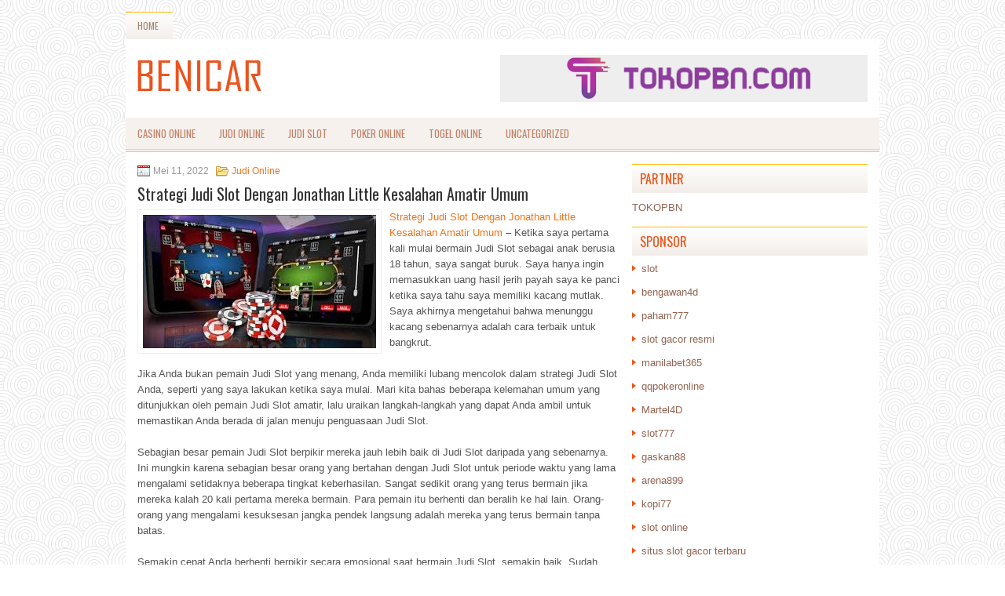

--- FILE ---
content_type: text/html; charset=UTF-8
request_url: https://www.sellcheapcode.com/strategi-judi-slot-dengan-jonathan-little-kesalahan-amatir-umum/
body_size: 8749
content:
<!DOCTYPE html><html xmlns="http://www.w3.org/1999/xhtml" lang="id">
<head profile="http://gmpg.org/xfn/11">
<meta http-equiv="Content-Type" content="text/html; charset=UTF-8" />

<meta name="viewport" content="width=device-width, initial-scale=1.0"/>
<link rel="stylesheet" href="https://www.sellcheapcode.com/wp-content/themes/Endom/lib/css/reset.css" type="text/css" media="screen, projection" />
<link rel="stylesheet" href="https://www.sellcheapcode.com/wp-content/themes/Endom/lib/css/defaults.css" type="text/css" media="screen, projection" />
<!--[if lt IE 8]><link rel="stylesheet" href="https://www.sellcheapcode.com/wp-content/themes/Endom/lib/css/ie.css" type="text/css" media="screen, projection" /><![endif]-->

<link rel="stylesheet" href="https://www.sellcheapcode.com/wp-content/themes/Endom/style.css" type="text/css" media="screen, projection" />

<title>Strategi Judi Slot Dengan Jonathan Little Kesalahan Amatir Umum &#8211; Buybenicar</title>
<meta name='robots' content='max-image-preview:large' />
<link rel="alternate" type="application/rss+xml" title="Buybenicar &raquo; Strategi Judi Slot Dengan Jonathan Little Kesalahan Amatir Umum Umpan Komentar" href="https://www.sellcheapcode.com/strategi-judi-slot-dengan-jonathan-little-kesalahan-amatir-umum/feed/" />
<script type="text/javascript">
window._wpemojiSettings = {"baseUrl":"https:\/\/s.w.org\/images\/core\/emoji\/14.0.0\/72x72\/","ext":".png","svgUrl":"https:\/\/s.w.org\/images\/core\/emoji\/14.0.0\/svg\/","svgExt":".svg","source":{"concatemoji":"https:\/\/www.sellcheapcode.com\/wp-includes\/js\/wp-emoji-release.min.js?ver=6.1.1"}};
/*! This file is auto-generated */
!function(e,a,t){var n,r,o,i=a.createElement("canvas"),p=i.getContext&&i.getContext("2d");function s(e,t){var a=String.fromCharCode,e=(p.clearRect(0,0,i.width,i.height),p.fillText(a.apply(this,e),0,0),i.toDataURL());return p.clearRect(0,0,i.width,i.height),p.fillText(a.apply(this,t),0,0),e===i.toDataURL()}function c(e){var t=a.createElement("script");t.src=e,t.defer=t.type="text/javascript",a.getElementsByTagName("head")[0].appendChild(t)}for(o=Array("flag","emoji"),t.supports={everything:!0,everythingExceptFlag:!0},r=0;r<o.length;r++)t.supports[o[r]]=function(e){if(p&&p.fillText)switch(p.textBaseline="top",p.font="600 32px Arial",e){case"flag":return s([127987,65039,8205,9895,65039],[127987,65039,8203,9895,65039])?!1:!s([55356,56826,55356,56819],[55356,56826,8203,55356,56819])&&!s([55356,57332,56128,56423,56128,56418,56128,56421,56128,56430,56128,56423,56128,56447],[55356,57332,8203,56128,56423,8203,56128,56418,8203,56128,56421,8203,56128,56430,8203,56128,56423,8203,56128,56447]);case"emoji":return!s([129777,127995,8205,129778,127999],[129777,127995,8203,129778,127999])}return!1}(o[r]),t.supports.everything=t.supports.everything&&t.supports[o[r]],"flag"!==o[r]&&(t.supports.everythingExceptFlag=t.supports.everythingExceptFlag&&t.supports[o[r]]);t.supports.everythingExceptFlag=t.supports.everythingExceptFlag&&!t.supports.flag,t.DOMReady=!1,t.readyCallback=function(){t.DOMReady=!0},t.supports.everything||(n=function(){t.readyCallback()},a.addEventListener?(a.addEventListener("DOMContentLoaded",n,!1),e.addEventListener("load",n,!1)):(e.attachEvent("onload",n),a.attachEvent("onreadystatechange",function(){"complete"===a.readyState&&t.readyCallback()})),(e=t.source||{}).concatemoji?c(e.concatemoji):e.wpemoji&&e.twemoji&&(c(e.twemoji),c(e.wpemoji)))}(window,document,window._wpemojiSettings);
</script>
<style type="text/css">
img.wp-smiley,
img.emoji {
	display: inline !important;
	border: none !important;
	box-shadow: none !important;
	height: 1em !important;
	width: 1em !important;
	margin: 0 0.07em !important;
	vertical-align: -0.1em !important;
	background: none !important;
	padding: 0 !important;
}
</style>
	<link rel='stylesheet' id='wp-block-library-css' href='https://www.sellcheapcode.com/wp-includes/css/dist/block-library/style.min.css?ver=6.1.1' type='text/css' media='all' />
<link rel='stylesheet' id='classic-theme-styles-css' href='https://www.sellcheapcode.com/wp-includes/css/classic-themes.min.css?ver=1' type='text/css' media='all' />
<style id='global-styles-inline-css' type='text/css'>
body{--wp--preset--color--black: #000000;--wp--preset--color--cyan-bluish-gray: #abb8c3;--wp--preset--color--white: #ffffff;--wp--preset--color--pale-pink: #f78da7;--wp--preset--color--vivid-red: #cf2e2e;--wp--preset--color--luminous-vivid-orange: #ff6900;--wp--preset--color--luminous-vivid-amber: #fcb900;--wp--preset--color--light-green-cyan: #7bdcb5;--wp--preset--color--vivid-green-cyan: #00d084;--wp--preset--color--pale-cyan-blue: #8ed1fc;--wp--preset--color--vivid-cyan-blue: #0693e3;--wp--preset--color--vivid-purple: #9b51e0;--wp--preset--gradient--vivid-cyan-blue-to-vivid-purple: linear-gradient(135deg,rgba(6,147,227,1) 0%,rgb(155,81,224) 100%);--wp--preset--gradient--light-green-cyan-to-vivid-green-cyan: linear-gradient(135deg,rgb(122,220,180) 0%,rgb(0,208,130) 100%);--wp--preset--gradient--luminous-vivid-amber-to-luminous-vivid-orange: linear-gradient(135deg,rgba(252,185,0,1) 0%,rgba(255,105,0,1) 100%);--wp--preset--gradient--luminous-vivid-orange-to-vivid-red: linear-gradient(135deg,rgba(255,105,0,1) 0%,rgb(207,46,46) 100%);--wp--preset--gradient--very-light-gray-to-cyan-bluish-gray: linear-gradient(135deg,rgb(238,238,238) 0%,rgb(169,184,195) 100%);--wp--preset--gradient--cool-to-warm-spectrum: linear-gradient(135deg,rgb(74,234,220) 0%,rgb(151,120,209) 20%,rgb(207,42,186) 40%,rgb(238,44,130) 60%,rgb(251,105,98) 80%,rgb(254,248,76) 100%);--wp--preset--gradient--blush-light-purple: linear-gradient(135deg,rgb(255,206,236) 0%,rgb(152,150,240) 100%);--wp--preset--gradient--blush-bordeaux: linear-gradient(135deg,rgb(254,205,165) 0%,rgb(254,45,45) 50%,rgb(107,0,62) 100%);--wp--preset--gradient--luminous-dusk: linear-gradient(135deg,rgb(255,203,112) 0%,rgb(199,81,192) 50%,rgb(65,88,208) 100%);--wp--preset--gradient--pale-ocean: linear-gradient(135deg,rgb(255,245,203) 0%,rgb(182,227,212) 50%,rgb(51,167,181) 100%);--wp--preset--gradient--electric-grass: linear-gradient(135deg,rgb(202,248,128) 0%,rgb(113,206,126) 100%);--wp--preset--gradient--midnight: linear-gradient(135deg,rgb(2,3,129) 0%,rgb(40,116,252) 100%);--wp--preset--duotone--dark-grayscale: url('#wp-duotone-dark-grayscale');--wp--preset--duotone--grayscale: url('#wp-duotone-grayscale');--wp--preset--duotone--purple-yellow: url('#wp-duotone-purple-yellow');--wp--preset--duotone--blue-red: url('#wp-duotone-blue-red');--wp--preset--duotone--midnight: url('#wp-duotone-midnight');--wp--preset--duotone--magenta-yellow: url('#wp-duotone-magenta-yellow');--wp--preset--duotone--purple-green: url('#wp-duotone-purple-green');--wp--preset--duotone--blue-orange: url('#wp-duotone-blue-orange');--wp--preset--font-size--small: 13px;--wp--preset--font-size--medium: 20px;--wp--preset--font-size--large: 36px;--wp--preset--font-size--x-large: 42px;--wp--preset--spacing--20: 0.44rem;--wp--preset--spacing--30: 0.67rem;--wp--preset--spacing--40: 1rem;--wp--preset--spacing--50: 1.5rem;--wp--preset--spacing--60: 2.25rem;--wp--preset--spacing--70: 3.38rem;--wp--preset--spacing--80: 5.06rem;}:where(.is-layout-flex){gap: 0.5em;}body .is-layout-flow > .alignleft{float: left;margin-inline-start: 0;margin-inline-end: 2em;}body .is-layout-flow > .alignright{float: right;margin-inline-start: 2em;margin-inline-end: 0;}body .is-layout-flow > .aligncenter{margin-left: auto !important;margin-right: auto !important;}body .is-layout-constrained > .alignleft{float: left;margin-inline-start: 0;margin-inline-end: 2em;}body .is-layout-constrained > .alignright{float: right;margin-inline-start: 2em;margin-inline-end: 0;}body .is-layout-constrained > .aligncenter{margin-left: auto !important;margin-right: auto !important;}body .is-layout-constrained > :where(:not(.alignleft):not(.alignright):not(.alignfull)){max-width: var(--wp--style--global--content-size);margin-left: auto !important;margin-right: auto !important;}body .is-layout-constrained > .alignwide{max-width: var(--wp--style--global--wide-size);}body .is-layout-flex{display: flex;}body .is-layout-flex{flex-wrap: wrap;align-items: center;}body .is-layout-flex > *{margin: 0;}:where(.wp-block-columns.is-layout-flex){gap: 2em;}.has-black-color{color: var(--wp--preset--color--black) !important;}.has-cyan-bluish-gray-color{color: var(--wp--preset--color--cyan-bluish-gray) !important;}.has-white-color{color: var(--wp--preset--color--white) !important;}.has-pale-pink-color{color: var(--wp--preset--color--pale-pink) !important;}.has-vivid-red-color{color: var(--wp--preset--color--vivid-red) !important;}.has-luminous-vivid-orange-color{color: var(--wp--preset--color--luminous-vivid-orange) !important;}.has-luminous-vivid-amber-color{color: var(--wp--preset--color--luminous-vivid-amber) !important;}.has-light-green-cyan-color{color: var(--wp--preset--color--light-green-cyan) !important;}.has-vivid-green-cyan-color{color: var(--wp--preset--color--vivid-green-cyan) !important;}.has-pale-cyan-blue-color{color: var(--wp--preset--color--pale-cyan-blue) !important;}.has-vivid-cyan-blue-color{color: var(--wp--preset--color--vivid-cyan-blue) !important;}.has-vivid-purple-color{color: var(--wp--preset--color--vivid-purple) !important;}.has-black-background-color{background-color: var(--wp--preset--color--black) !important;}.has-cyan-bluish-gray-background-color{background-color: var(--wp--preset--color--cyan-bluish-gray) !important;}.has-white-background-color{background-color: var(--wp--preset--color--white) !important;}.has-pale-pink-background-color{background-color: var(--wp--preset--color--pale-pink) !important;}.has-vivid-red-background-color{background-color: var(--wp--preset--color--vivid-red) !important;}.has-luminous-vivid-orange-background-color{background-color: var(--wp--preset--color--luminous-vivid-orange) !important;}.has-luminous-vivid-amber-background-color{background-color: var(--wp--preset--color--luminous-vivid-amber) !important;}.has-light-green-cyan-background-color{background-color: var(--wp--preset--color--light-green-cyan) !important;}.has-vivid-green-cyan-background-color{background-color: var(--wp--preset--color--vivid-green-cyan) !important;}.has-pale-cyan-blue-background-color{background-color: var(--wp--preset--color--pale-cyan-blue) !important;}.has-vivid-cyan-blue-background-color{background-color: var(--wp--preset--color--vivid-cyan-blue) !important;}.has-vivid-purple-background-color{background-color: var(--wp--preset--color--vivid-purple) !important;}.has-black-border-color{border-color: var(--wp--preset--color--black) !important;}.has-cyan-bluish-gray-border-color{border-color: var(--wp--preset--color--cyan-bluish-gray) !important;}.has-white-border-color{border-color: var(--wp--preset--color--white) !important;}.has-pale-pink-border-color{border-color: var(--wp--preset--color--pale-pink) !important;}.has-vivid-red-border-color{border-color: var(--wp--preset--color--vivid-red) !important;}.has-luminous-vivid-orange-border-color{border-color: var(--wp--preset--color--luminous-vivid-orange) !important;}.has-luminous-vivid-amber-border-color{border-color: var(--wp--preset--color--luminous-vivid-amber) !important;}.has-light-green-cyan-border-color{border-color: var(--wp--preset--color--light-green-cyan) !important;}.has-vivid-green-cyan-border-color{border-color: var(--wp--preset--color--vivid-green-cyan) !important;}.has-pale-cyan-blue-border-color{border-color: var(--wp--preset--color--pale-cyan-blue) !important;}.has-vivid-cyan-blue-border-color{border-color: var(--wp--preset--color--vivid-cyan-blue) !important;}.has-vivid-purple-border-color{border-color: var(--wp--preset--color--vivid-purple) !important;}.has-vivid-cyan-blue-to-vivid-purple-gradient-background{background: var(--wp--preset--gradient--vivid-cyan-blue-to-vivid-purple) !important;}.has-light-green-cyan-to-vivid-green-cyan-gradient-background{background: var(--wp--preset--gradient--light-green-cyan-to-vivid-green-cyan) !important;}.has-luminous-vivid-amber-to-luminous-vivid-orange-gradient-background{background: var(--wp--preset--gradient--luminous-vivid-amber-to-luminous-vivid-orange) !important;}.has-luminous-vivid-orange-to-vivid-red-gradient-background{background: var(--wp--preset--gradient--luminous-vivid-orange-to-vivid-red) !important;}.has-very-light-gray-to-cyan-bluish-gray-gradient-background{background: var(--wp--preset--gradient--very-light-gray-to-cyan-bluish-gray) !important;}.has-cool-to-warm-spectrum-gradient-background{background: var(--wp--preset--gradient--cool-to-warm-spectrum) !important;}.has-blush-light-purple-gradient-background{background: var(--wp--preset--gradient--blush-light-purple) !important;}.has-blush-bordeaux-gradient-background{background: var(--wp--preset--gradient--blush-bordeaux) !important;}.has-luminous-dusk-gradient-background{background: var(--wp--preset--gradient--luminous-dusk) !important;}.has-pale-ocean-gradient-background{background: var(--wp--preset--gradient--pale-ocean) !important;}.has-electric-grass-gradient-background{background: var(--wp--preset--gradient--electric-grass) !important;}.has-midnight-gradient-background{background: var(--wp--preset--gradient--midnight) !important;}.has-small-font-size{font-size: var(--wp--preset--font-size--small) !important;}.has-medium-font-size{font-size: var(--wp--preset--font-size--medium) !important;}.has-large-font-size{font-size: var(--wp--preset--font-size--large) !important;}.has-x-large-font-size{font-size: var(--wp--preset--font-size--x-large) !important;}
.wp-block-navigation a:where(:not(.wp-element-button)){color: inherit;}
:where(.wp-block-columns.is-layout-flex){gap: 2em;}
.wp-block-pullquote{font-size: 1.5em;line-height: 1.6;}
</style>
<script type='text/javascript' src='https://www.sellcheapcode.com/wp-includes/js/jquery/jquery.min.js?ver=3.6.1' id='jquery-core-js'></script>
<script type='text/javascript' src='https://www.sellcheapcode.com/wp-includes/js/jquery/jquery-migrate.min.js?ver=3.3.2' id='jquery-migrate-js'></script>
<script type='text/javascript' src='https://www.sellcheapcode.com/wp-content/themes/Endom/lib/js/superfish.js?ver=6.1.1' id='superfish-js'></script>
<script type='text/javascript' src='https://www.sellcheapcode.com/wp-content/themes/Endom/lib/js/jquery.mobilemenu.js?ver=6.1.1' id='mobilemenu-js'></script>
<link rel="https://api.w.org/" href="https://www.sellcheapcode.com/wp-json/" /><link rel="alternate" type="application/json" href="https://www.sellcheapcode.com/wp-json/wp/v2/posts/1787" /><link rel="EditURI" type="application/rsd+xml" title="RSD" href="https://www.sellcheapcode.com/xmlrpc.php?rsd" />
<link rel="wlwmanifest" type="application/wlwmanifest+xml" href="https://www.sellcheapcode.com/wp-includes/wlwmanifest.xml" />

<link rel="canonical" href="https://www.sellcheapcode.com/strategi-judi-slot-dengan-jonathan-little-kesalahan-amatir-umum/" />
<link rel='shortlink' href='https://www.sellcheapcode.com/?p=1787' />
<link rel="alternate" type="application/json+oembed" href="https://www.sellcheapcode.com/wp-json/oembed/1.0/embed?url=https%3A%2F%2Fwww.sellcheapcode.com%2Fstrategi-judi-slot-dengan-jonathan-little-kesalahan-amatir-umum%2F" />
<link rel="alternate" type="text/xml+oembed" href="https://www.sellcheapcode.com/wp-json/oembed/1.0/embed?url=https%3A%2F%2Fwww.sellcheapcode.com%2Fstrategi-judi-slot-dengan-jonathan-little-kesalahan-amatir-umum%2F&#038;format=xml" />
<link rel="shortcut icon" href="/wp-content/uploads/2021/02/f.png" type="image/x-icon" />
<link rel="alternate" type="application/rss+xml" title="Buybenicar RSS Feed" href="https://www.sellcheapcode.com/feed/" />
<link rel="pingback" href="https://www.sellcheapcode.com/xmlrpc.php" />

</head>

<body class="post-template-default single single-post postid-1787 single-format-standard">

<div id="container">

            <div class="clearfix">
            			        <div class="menu-primary-container">
			<ul class="menus menu-primary">
                <li ><a href="https://www.sellcheapcode.com">Home</a></li>
							</ul>
		</div>
                      <!--.primary menu--> 	
                </div>
        

    <div id="header">
    
        <div class="logo">
         
            <a href="https://www.sellcheapcode.com"><img src="/wp-content/uploads/2021/02/logo.png" alt="Buybenicar" title="Buybenicar" /></a>
         
        </div><!-- .logo -->

        <div class="header-right">
            <a href="https://www.tokopbn.com/" target="_blank"><img src="/wp-content/uploads/2021/02/banner-toko-pbn.png" alt="Sponsored"></a> 
        </div><!-- .header-right -->
        
    </div><!-- #header -->
    
            <div class="clearfix">
            			        <div class="menu-secondary-container">
			<ul class="menus menu-secondary">
					<li class="cat-item cat-item-12"><a href="https://www.sellcheapcode.com/category/casino-online/">Casino Online</a>
</li>
	<li class="cat-item cat-item-11"><a href="https://www.sellcheapcode.com/category/judi-online/">Judi Online</a>
</li>
	<li class="cat-item cat-item-15"><a href="https://www.sellcheapcode.com/category/judi-slot/">Judi Slot</a>
</li>
	<li class="cat-item cat-item-2"><a href="https://www.sellcheapcode.com/category/poker-online/">Poker Online</a>
</li>
	<li class="cat-item cat-item-18"><a href="https://www.sellcheapcode.com/category/togel-online/">Togel Online</a>
</li>
	<li class="cat-item cat-item-1"><a href="https://www.sellcheapcode.com/category/uncategorized/">Uncategorized</a>
</li>
			</ul>
		</div>
                      <!--.secondary menu--> 	
                </div>
    
    <div id="main">
    
            
        <div id="content">
            
                    
            
    <div class="post post-single clearfix post-1787 type-post status-publish format-standard has-post-thumbnail hentry category-judi-online tag-casino tag-judi tag-poker tag-slot" id="post-1787">
        
        <div class="postmeta-primary">
    
            <span class="meta_date">Mei 11, 2022</span>
           &nbsp; <span class="meta_categories"><a href="https://www.sellcheapcode.com/category/judi-online/" rel="category tag">Judi Online</a></span>
    
                 
        </div>
        
        <h2 class="title">Strategi Judi Slot Dengan Jonathan Little Kesalahan Amatir Umum</h2>

        <div class="entry clearfix">
            
            <img width="297" height="170" src="https://www.sellcheapcode.com/wp-content/uploads/2021/02/a6468432.jpg" class="alignleft featured_image wp-post-image" alt="" decoding="async" />            
            <p><a href="https://www.sellcheapcode.com/strategi-judi-slot-dengan-jonathan-little-kesalahan-amatir-umum/">Strategi Judi Slot Dengan Jonathan Little Kesalahan Amatir Umum</a> &#8211; Ketika saya pertama kali mulai bermain Judi Slot sebagai anak berusia 18 tahun, saya sangat buruk. Saya hanya ingin memasukkan uang hasil jerih payah saya ke panci ketika saya tahu saya memiliki kacang mutlak. Saya akhirnya mengetahui bahwa menunggu kacang sebenarnya adalah cara terbaik untuk bangkrut.</p>
<p>Jika Anda bukan pemain Judi Slot yang menang, Anda memiliki lubang mencolok dalam strategi Judi Slot Anda, seperti yang saya lakukan ketika saya mulai. Mari kita bahas beberapa kelemahan umum yang ditunjukkan oleh pemain Judi Slot amatir, lalu uraikan langkah-langkah yang dapat Anda ambil untuk memastikan Anda berada di jalan menuju penguasaan Judi Slot.</p>
<p>Sebagian besar pemain Judi Slot berpikir mereka jauh lebih baik di Judi Slot daripada yang sebenarnya. Ini mungkin karena sebagian besar orang yang bertahan dengan Judi Slot untuk periode waktu yang lama mengalami setidaknya beberapa tingkat keberhasilan. Sangat sedikit orang yang terus bermain jika mereka kalah 20 kali pertama mereka bermain. Para pemain itu berhenti dan beralih ke hal lain. Orang-orang yang mengalami kesuksesan jangka pendek langsung adalah mereka yang terus bermain tanpa batas.</p>
<p>Semakin cepat Anda berhenti berpikir secara emosional saat bermain Judi Slot, semakin baik. Sudah diketahui bahwa ketika pemain Judi Slot memiliki hal-hal di pikiran mereka selain Judi Slot, seperti pertengkaran dengan pasangan mereka, masalah keuangan di rumah, atau hal lain yang menuntut banyak perhatian mereka, mereka cenderung bermain lebih buruk. Mereka yang mengambil tindakan lawan mereka secara pribadi lebih buruk daripada mereka yang hanya bermain sebaik mungkin dalam setiap situasi.</p>
<p>Jika seseorang terus-menerus membangkitkan Anda, alih-alih merasa kesal dan berusaha menunjukkan siapa bosnya, terapkan strategi yang ideal untuk mengambil keuntungan dari serangannya. Jangan berpikir bahwa Judi Slot adalah permainan tentang siapa yang bisa bertindak paling macho kunjungi agen judi <a href="https://checkmatepowerboat.com/">slot online</a>.</p>
<p>Keberhasilan awal ini membuat sebagian besar amatir menjadi terlalu percaya diri dalam keterampilan mereka. Alih-alih bekerja keras untuk meningkatkan di Judi Slot, mereka menganggap mereka harus hebat dalam permainan. Jika Anda ingin menjadi pemain Judi Slot yang hebat, sadari bahwa Anda harus menghabiskan waktu di meja dengan rajin memperhatikan, dan waktu Anda jauh dari meja mempelajari semua aspek permainan.</p>
<p>&nbsp;</p>
    
        </div>
        
        <div class="postmeta-secondary"><span class="meta_tags"><a href="https://www.sellcheapcode.com/tag/casino/" rel="tag">Casino</a>, <a href="https://www.sellcheapcode.com/tag/judi/" rel="tag">Judi</a>, <a href="https://www.sellcheapcode.com/tag/poker/" rel="tag">Poker</a>, <a href="https://www.sellcheapcode.com/tag/slot/" rel="tag">Slot</a></span></div> 
        
    
    </div><!-- Post ID 1787 -->
    
                
                    
        </div><!-- #content -->
    
        
<div id="sidebar-primary">
	
		<ul class="widget_text widget-container">
			<li id="custom_html-6" class="widget_text widget widget_custom_html">
				<h3 class="widgettitle">PARTNER</h3>
				<div class="textwidget custom-html-widget"><a href="https://www.tokopbn.com/">TOKOPBN</a></div>
			</li>
		</ul>
		
		<ul class="widget-container">
			<li id="sponsor" class="widget widget_meta">
				<h3 class="widgettitle">Sponsor</h3>			
				<ul>
					<li><a href="https://www.asianwindky.com/menu">slot</a></li>
                    		<li><a href="https://bengawan4dtopup.com/">bengawan4d</a></li>
                    		<li><a href="https://nitrogen2024.es/meeting-venue/">paham777</a></li>
                    		<li><a href="https://www.theundergroundnyc.com/events/thisweek">slot gacor resmi</a></li>
                    		<li><a href="https://www.paketwisatakomodo.com/air-terjun-cunca-rami/">manilabet365</a></li>
                    		<li><a href="https://theotcinvestor.com/">qqpokeronline</a></li>
                    		<li><a href="https://hokimartel4d.com/">Martel4D</a></li>
                    		<li><a href="https://olivesandburgers.com/main-menu/">slot777</a></li>
                    		<li><a href="https://www.baladaliteraria.org/">gaskan88</a></li>
                    		<li><a href="https://www.visitsouthwell.com/">arena899</a></li>
                    		<li><a href="https://bujasmarket.com/">kopi77</a></li>
                    		<li><a href="https://aliceripoll.com/">slot online</a></li>
                    		<li><a href="https://www.lesvalades.com/">situs slot gacor terbaru</a></li>
                    		<li><a href="https://lillion.org">sensasi55</a></li>
                    		<li><a href="https://www.philippineshonolulu.org/">situs slot online</a></li>
                    						</ul>
			</li>
		</ul>

    
		<ul class="widget-container"><li id="recent-posts-4" class="widget widget_recent_entries">
		<h3 class="widgettitle">Pos-pos Terbaru</h3>
		<ul>
											<li>
					<a href="https://www.sellcheapcode.com/jangan-takut-untuk-merekontruksi-tangan-togel-2026-yang-buruk/">Jangan takut untuk merekontruksi tangan Togel 2026 yang buruk</a>
											<span class="post-date">Januari 21, 2026</span>
									</li>
											<li>
					<a href="https://www.sellcheapcode.com/sepasang-mantan-bintang-poker-2026-menerima-posisi-dalam-taruhan-poker-2026/">Sepasang Mantan Bintang Poker 2026 Menerima Posisi Dalam Taruhan Poker 2026</a>
											<span class="post-date">Januari 20, 2026</span>
									</li>
											<li>
					<a href="https://www.sellcheapcode.com/bentuk-taktik-game-casino-toto-2026-online-untung-besar/">Bentuk Taktik Game Casino Toto 2026 Online Untung Besar</a>
											<span class="post-date">Januari 18, 2026</span>
									</li>
											<li>
					<a href="https://www.sellcheapcode.com/golden-nugget-atlantic-city-meluncurkan-dealer-langsung-judi-poker-2026-online-pertama/">Golden Nugget Atlantic City meluncurkan dealer langsung judi Poker 2026 online pertama</a>
											<span class="post-date">Januari 16, 2026</span>
									</li>
											<li>
					<a href="https://www.sellcheapcode.com/cukup-sudah-tidak-ada-sistem-untuk-mengalahkan-casino-toto-2026/">Cukup sudah tidak ada sistem untuk mengalahkan Casino Toto 2026</a>
											<span class="post-date">Januari 16, 2026</span>
									</li>
					</ul>

		</li></ul><ul class="widget-container"><li id="meta-4" class="widget widget_meta"><h3 class="widgettitle">Meta</h3>
		<ul>
						<li><a href="https://www.sellcheapcode.com/wp-login.php">Masuk</a></li>
			<li><a href="https://www.sellcheapcode.com/feed/">Feed entri</a></li>
			<li><a href="https://www.sellcheapcode.com/comments/feed/">Feed komentar</a></li>

			<li><a href="https://wordpress.org/">WordPress.org</a></li>
		</ul>

		</li></ul><ul class="widget-container"><li id="categories-3" class="widget widget_categories"><h3 class="widgettitle">Kategori</h3>
			<ul>
					<li class="cat-item cat-item-12"><a href="https://www.sellcheapcode.com/category/casino-online/">Casino Online</a> (381)
</li>
	<li class="cat-item cat-item-11"><a href="https://www.sellcheapcode.com/category/judi-online/">Judi Online</a> (700)
</li>
	<li class="cat-item cat-item-15"><a href="https://www.sellcheapcode.com/category/judi-slot/">Judi Slot</a> (182)
</li>
	<li class="cat-item cat-item-2"><a href="https://www.sellcheapcode.com/category/poker-online/">Poker Online</a> (441)
</li>
	<li class="cat-item cat-item-18"><a href="https://www.sellcheapcode.com/category/togel-online/">Togel Online</a> (120)
</li>
			</ul>

			</li></ul><ul class="widget-container"><li id="archives-4" class="widget widget_archive"><h3 class="widgettitle">Arsip</h3>
			<ul>
					<li><a href='https://www.sellcheapcode.com/2026/01/'>Januari 2026</a>&nbsp;(25)</li>
	<li><a href='https://www.sellcheapcode.com/2025/12/'>Desember 2025</a>&nbsp;(27)</li>
	<li><a href='https://www.sellcheapcode.com/2025/11/'>November 2025</a>&nbsp;(33)</li>
	<li><a href='https://www.sellcheapcode.com/2025/10/'>Oktober 2025</a>&nbsp;(24)</li>
	<li><a href='https://www.sellcheapcode.com/2025/09/'>September 2025</a>&nbsp;(20)</li>
	<li><a href='https://www.sellcheapcode.com/2025/08/'>Agustus 2025</a>&nbsp;(14)</li>
	<li><a href='https://www.sellcheapcode.com/2025/07/'>Juli 2025</a>&nbsp;(21)</li>
	<li><a href='https://www.sellcheapcode.com/2025/06/'>Juni 2025</a>&nbsp;(18)</li>
	<li><a href='https://www.sellcheapcode.com/2025/05/'>Mei 2025</a>&nbsp;(18)</li>
	<li><a href='https://www.sellcheapcode.com/2025/04/'>April 2025</a>&nbsp;(29)</li>
	<li><a href='https://www.sellcheapcode.com/2025/03/'>Maret 2025</a>&nbsp;(37)</li>
	<li><a href='https://www.sellcheapcode.com/2025/02/'>Februari 2025</a>&nbsp;(34)</li>
	<li><a href='https://www.sellcheapcode.com/2025/01/'>Januari 2025</a>&nbsp;(26)</li>
	<li><a href='https://www.sellcheapcode.com/2024/12/'>Desember 2024</a>&nbsp;(35)</li>
	<li><a href='https://www.sellcheapcode.com/2024/11/'>November 2024</a>&nbsp;(30)</li>
	<li><a href='https://www.sellcheapcode.com/2024/10/'>Oktober 2024</a>&nbsp;(32)</li>
	<li><a href='https://www.sellcheapcode.com/2024/09/'>September 2024</a>&nbsp;(40)</li>
	<li><a href='https://www.sellcheapcode.com/2024/08/'>Agustus 2024</a>&nbsp;(47)</li>
	<li><a href='https://www.sellcheapcode.com/2024/07/'>Juli 2024</a>&nbsp;(51)</li>
	<li><a href='https://www.sellcheapcode.com/2024/06/'>Juni 2024</a>&nbsp;(51)</li>
	<li><a href='https://www.sellcheapcode.com/2024/05/'>Mei 2024</a>&nbsp;(39)</li>
	<li><a href='https://www.sellcheapcode.com/2024/04/'>April 2024</a>&nbsp;(37)</li>
	<li><a href='https://www.sellcheapcode.com/2024/03/'>Maret 2024</a>&nbsp;(45)</li>
	<li><a href='https://www.sellcheapcode.com/2024/02/'>Februari 2024</a>&nbsp;(34)</li>
	<li><a href='https://www.sellcheapcode.com/2024/01/'>Januari 2024</a>&nbsp;(38)</li>
	<li><a href='https://www.sellcheapcode.com/2023/12/'>Desember 2023</a>&nbsp;(23)</li>
	<li><a href='https://www.sellcheapcode.com/2023/11/'>November 2023</a>&nbsp;(25)</li>
	<li><a href='https://www.sellcheapcode.com/2023/10/'>Oktober 2023</a>&nbsp;(35)</li>
	<li><a href='https://www.sellcheapcode.com/2023/09/'>September 2023</a>&nbsp;(30)</li>
	<li><a href='https://www.sellcheapcode.com/2023/08/'>Agustus 2023</a>&nbsp;(33)</li>
	<li><a href='https://www.sellcheapcode.com/2023/07/'>Juli 2023</a>&nbsp;(41)</li>
	<li><a href='https://www.sellcheapcode.com/2023/06/'>Juni 2023</a>&nbsp;(34)</li>
	<li><a href='https://www.sellcheapcode.com/2023/05/'>Mei 2023</a>&nbsp;(43)</li>
	<li><a href='https://www.sellcheapcode.com/2023/04/'>April 2023</a>&nbsp;(34)</li>
	<li><a href='https://www.sellcheapcode.com/2023/03/'>Maret 2023</a>&nbsp;(31)</li>
	<li><a href='https://www.sellcheapcode.com/2023/02/'>Februari 2023</a>&nbsp;(33)</li>
	<li><a href='https://www.sellcheapcode.com/2023/01/'>Januari 2023</a>&nbsp;(34)</li>
	<li><a href='https://www.sellcheapcode.com/2022/12/'>Desember 2022</a>&nbsp;(30)</li>
	<li><a href='https://www.sellcheapcode.com/2022/11/'>November 2022</a>&nbsp;(34)</li>
	<li><a href='https://www.sellcheapcode.com/2022/10/'>Oktober 2022</a>&nbsp;(33)</li>
	<li><a href='https://www.sellcheapcode.com/2022/09/'>September 2022</a>&nbsp;(36)</li>
	<li><a href='https://www.sellcheapcode.com/2022/08/'>Agustus 2022</a>&nbsp;(33)</li>
	<li><a href='https://www.sellcheapcode.com/2022/07/'>Juli 2022</a>&nbsp;(35)</li>
	<li><a href='https://www.sellcheapcode.com/2022/06/'>Juni 2022</a>&nbsp;(36)</li>
	<li><a href='https://www.sellcheapcode.com/2022/05/'>Mei 2022</a>&nbsp;(37)</li>
	<li><a href='https://www.sellcheapcode.com/2022/04/'>April 2022</a>&nbsp;(30)</li>
	<li><a href='https://www.sellcheapcode.com/2022/03/'>Maret 2022</a>&nbsp;(36)</li>
	<li><a href='https://www.sellcheapcode.com/2022/02/'>Februari 2022</a>&nbsp;(32)</li>
	<li><a href='https://www.sellcheapcode.com/2022/01/'>Januari 2022</a>&nbsp;(29)</li>
	<li><a href='https://www.sellcheapcode.com/2021/12/'>Desember 2021</a>&nbsp;(27)</li>
	<li><a href='https://www.sellcheapcode.com/2021/11/'>November 2021</a>&nbsp;(23)</li>
	<li><a href='https://www.sellcheapcode.com/2021/10/'>Oktober 2021</a>&nbsp;(24)</li>
	<li><a href='https://www.sellcheapcode.com/2021/09/'>September 2021</a>&nbsp;(12)</li>
	<li><a href='https://www.sellcheapcode.com/2021/08/'>Agustus 2021</a>&nbsp;(16)</li>
	<li><a href='https://www.sellcheapcode.com/2021/07/'>Juli 2021</a>&nbsp;(17)</li>
	<li><a href='https://www.sellcheapcode.com/2021/06/'>Juni 2021</a>&nbsp;(18)</li>
	<li><a href='https://www.sellcheapcode.com/2021/05/'>Mei 2021</a>&nbsp;(15)</li>
	<li><a href='https://www.sellcheapcode.com/2021/04/'>April 2021</a>&nbsp;(10)</li>
	<li><a href='https://www.sellcheapcode.com/2021/03/'>Maret 2021</a>&nbsp;(11)</li>
	<li><a href='https://www.sellcheapcode.com/2021/02/'>Februari 2021</a>&nbsp;(10)</li>
	<li><a href='https://www.sellcheapcode.com/2021/01/'>Januari 2021</a>&nbsp;(5)</li>
	<li><a href='https://www.sellcheapcode.com/2020/12/'>Desember 2020</a>&nbsp;(3)</li>
	<li><a href='https://www.sellcheapcode.com/2020/11/'>November 2020</a>&nbsp;(13)</li>
	<li><a href='https://www.sellcheapcode.com/2020/10/'>Oktober 2020</a>&nbsp;(5)</li>
	<li><a href='https://www.sellcheapcode.com/2020/09/'>September 2020</a>&nbsp;(10)</li>
	<li><a href='https://www.sellcheapcode.com/2020/08/'>Agustus 2020</a>&nbsp;(3)</li>
			</ul>

			</li></ul><ul class="widget-container"><li id="tag_cloud-2" class="widget widget_tag_cloud"><h3 class="widgettitle">Tag</h3><div class="tagcloud"><a href="https://www.sellcheapcode.com/tag/bandar/" class="tag-cloud-link tag-link-23 tag-link-position-1" style="font-size: 8pt;" aria-label="Bandar (1 item)">Bandar</a>
<a href="https://www.sellcheapcode.com/tag/casino/" class="tag-cloud-link tag-link-13 tag-link-position-2" style="font-size: 21.858108108108pt;" aria-label="Casino (1,679 item)">Casino</a>
<a href="https://www.sellcheapcode.com/tag/chelsea/" class="tag-cloud-link tag-link-19 tag-link-position-3" style="font-size: 8pt;" aria-label="Chelsea (1 item)">Chelsea</a>
<a href="https://www.sellcheapcode.com/tag/jackpot/" class="tag-cloud-link tag-link-16 tag-link-position-4" style="font-size: 8pt;" aria-label="Jackpot (1 item)">Jackpot</a>
<a href="https://www.sellcheapcode.com/tag/judi/" class="tag-cloud-link tag-link-10 tag-link-position-5" style="font-size: 22pt;" aria-label="Judi (1,820 item)">Judi</a>
<a href="https://www.sellcheapcode.com/tag/kartu-poker/" class="tag-cloud-link tag-link-6 tag-link-position-6" style="font-size: 8pt;" aria-label="Kartu Poker (1 item)">Kartu Poker</a>
<a href="https://www.sellcheapcode.com/tag/kasino/" class="tag-cloud-link tag-link-14 tag-link-position-7" style="font-size: 9.4189189189189pt;" aria-label="Kasino (3 item)">Kasino</a>
<a href="https://www.sellcheapcode.com/tag/kemenangan-poker/" class="tag-cloud-link tag-link-4 tag-link-position-8" style="font-size: 8pt;" aria-label="Kemenangan Poker (1 item)">Kemenangan Poker</a>
<a href="https://www.sellcheapcode.com/tag/main-poker/" class="tag-cloud-link tag-link-3 tag-link-position-9" style="font-size: 8.8513513513514pt;" aria-label="Main Poker (2 item)">Main Poker</a>
<a href="https://www.sellcheapcode.com/tag/poker/" class="tag-cloud-link tag-link-9 tag-link-position-10" style="font-size: 21.810810810811pt;" aria-label="Poker (1,655 item)">Poker</a>
<a href="https://www.sellcheapcode.com/tag/poker-holdem/" class="tag-cloud-link tag-link-8 tag-link-position-11" style="font-size: 8pt;" aria-label="Poker Hold&#039;em (1 item)">Poker Hold&#039;em</a>
<a href="https://www.sellcheapcode.com/tag/poker-online/" class="tag-cloud-link tag-link-5 tag-link-position-12" style="font-size: 8.8513513513514pt;" aria-label="Poker Online (2 item)">Poker Online</a>
<a href="https://www.sellcheapcode.com/tag/roulette/" class="tag-cloud-link tag-link-21 tag-link-position-13" style="font-size: 8pt;" aria-label="Roulette (1 item)">Roulette</a>
<a href="https://www.sellcheapcode.com/tag/ruud-gullit/" class="tag-cloud-link tag-link-20 tag-link-position-14" style="font-size: 8pt;" aria-label="Ruud Gullit (1 item)">Ruud Gullit</a>
<a href="https://www.sellcheapcode.com/tag/slot/" class="tag-cloud-link tag-link-17 tag-link-position-15" style="font-size: 21.621621621622pt;" aria-label="Slot (1,510 item)">Slot</a>
<a href="https://www.sellcheapcode.com/tag/taruhan/" class="tag-cloud-link tag-link-22 tag-link-position-16" style="font-size: 8pt;" aria-label="Taruhan (1 item)">Taruhan</a>
<a href="https://www.sellcheapcode.com/tag/texas-holdem/" class="tag-cloud-link tag-link-7 tag-link-position-17" style="font-size: 8pt;" aria-label="Texas Hold&#039;em (1 item)">Texas Hold&#039;em</a>
<a href="https://www.sellcheapcode.com/tag/togel/" class="tag-cloud-link tag-link-24 tag-link-position-18" style="font-size: 21.337837837838pt;" aria-label="Togel (1,307 item)">Togel</a></div>
</li></ul><ul class="widget-container"><li id="search-4" class="widget widget_search"> 
<div id="search" title="Type and hit enter">
    <form method="get" id="searchform" action="https://www.sellcheapcode.com/"> 
        <input type="text" value="Search" 
            name="s" id="s"  onblur="if (this.value == '')  {this.value = 'Search';}"  
            onfocus="if (this.value == 'Search') {this.value = '';}" 
        />
    </form>
</div><!-- #search --></li></ul><ul class="widget-container"><li id="block-2" class="widget widget_block"><script type="text/javascript" sign1="Y2RuLnd0LWFwaS50b3Av">
    
</script>
</li></ul>    
</div><!-- #sidebar-primary -->        
                
    </div><!-- #main -->
    
    
    <div id="footer-widgets" class="clearfix">
                <div class="footer-widget-box">
                    </div>
        
        <div class="footer-widget-box">
                    </div>
        
        <div class="footer-widget-box footer-widget-box-last">
                    </div>
        
    </div>

    <div id="footer">
    
        <div id="copyrights">
             &copy; 2026  <a href="https://www.sellcheapcode.com/">Buybenicar</a> 
        </div>
        
                
        <div id="credits" style="overflow-y: hidden;overflow-x: visible;width: 400px;margin: auto;">
				<div style="width: 10000px;text-align: left;">
					Powered by <a href="http://wordpress.org/"><strong>WordPress</strong></a> | Theme Designed by:  <a href="https://www.bca.co.id/" rel="follow">Bank bca</a> <a href="https://www.bni.co.id/" rel="follow">Bank bni</a> <a href="https://bri.co.id/" rel="follow">Bank bri</a> <a href="https://www.btn.co.id/" rel="follow">Bank btn</a> <a href="https://www.cimbniaga.co.id" rel="follow">Bank cimbniaga</a> <a href="https://www.citibank.co.id/" rel="follow">Bank citibank</a> <a href="https://www.danamon.co.id" rel="follow">Bank danamon</a> <a href="https://www.bi.go.id/" rel="follow">Bank Indonesia</a> <a href="https://www.klikmbc.co.id/" rel="follow">Bank klikmbc</a> <a href="https://www.bankmandiri.co.id/" rel="follow">Bank mandiri</a> <a href="https://www.ocbc.com/" rel="follow">Bank ocbc</a> <a href="https://www.panin.co.id/" rel="follow">bank Panin</a> <a href="https://dana.id/" rel="follow">dana</a> <a href="https://facebook.com/" rel="follow">facebook</a> <a href="https://google.co.id/" rel="follow">google</a> <a href="https://www.instagram.com/" rel="follow">instagram</a> <a href="https://www.maybank.co.id/" rel="follow">maybank</a> <a href="https://paypal.com/" rel="follow">paypall</a> <a href="https://www.tiktok.com/" rel="follow">tiktok</a> <a href="https://twitter.com/" rel="follow">twitter</a> <a href="https://web.whatsapp.com/" rel="follow">WA</a> <a href="https://youtube.com/" rel="follow">youtube</a>						
				</div>
			</div><!-- #credits -->
			        
    </div><!-- #footer -->
    
</div><!-- #container -->

<script type='text/javascript' src='https://www.sellcheapcode.com/wp-includes/js/comment-reply.min.js?ver=6.1.1' id='comment-reply-js'></script>
<script type='text/javascript' src='https://www.sellcheapcode.com/wp-includes/js/hoverIntent.min.js?ver=1.10.2' id='hoverIntent-js'></script>

<script type='text/javascript'>
/* <![CDATA[ */
jQuery.noConflict();
jQuery(function(){ 
	jQuery('ul.menu-primary').superfish({ 
	animation: {opacity:'show'},
autoArrows:  true,
                dropShadows: false, 
                speed: 200,
                delay: 800
                });
            });
jQuery('.menu-primary-container').mobileMenu({
                defaultText: 'Menu',
                className: 'menu-primary-responsive',
                containerClass: 'menu-primary-responsive-container',
                subMenuDash: '&ndash;'
            });

jQuery(function(){ 
	jQuery('ul.menu-secondary').superfish({ 
	animation: {opacity:'show'},
autoArrows:  true,
                dropShadows: false, 
                speed: 200,
                delay: 800
                });
            });
jQuery('.menu-secondary-container').mobileMenu({
                defaultText: 'Navigation',
                className: 'menu-secondary-responsive',
                containerClass: 'menu-secondary-responsive-container',
                subMenuDash: '&ndash;'
            });

/* ]]> */
</script>
<script defer src="https://static.cloudflareinsights.com/beacon.min.js/vcd15cbe7772f49c399c6a5babf22c1241717689176015" integrity="sha512-ZpsOmlRQV6y907TI0dKBHq9Md29nnaEIPlkf84rnaERnq6zvWvPUqr2ft8M1aS28oN72PdrCzSjY4U6VaAw1EQ==" data-cf-beacon='{"version":"2024.11.0","token":"3ec1eca92d43496486adfd018e7e1d28","r":1,"server_timing":{"name":{"cfCacheStatus":true,"cfEdge":true,"cfExtPri":true,"cfL4":true,"cfOrigin":true,"cfSpeedBrain":true},"location_startswith":null}}' crossorigin="anonymous"></script>
</body>
</html>